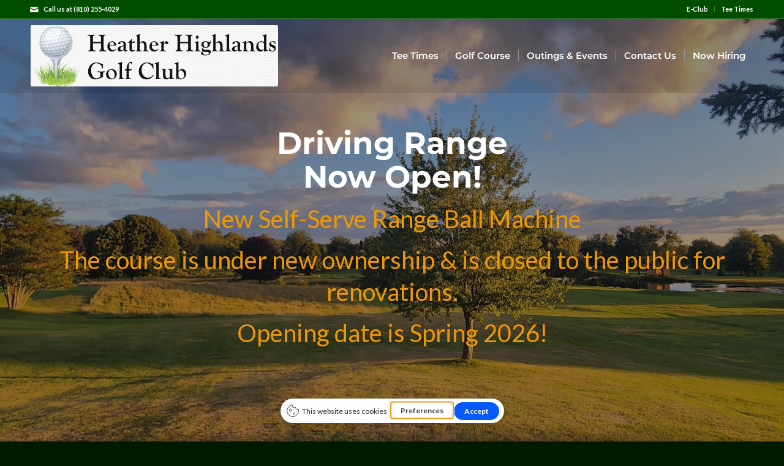

--- FILE ---
content_type: text/css
request_url: https://heatherhighlands.com/wp-content/uploads/dynamic_avia/avia_posts_css/post-2890.css?ver=ver-1768501065
body_size: -56
content:
#top #wrap_all .avia-slideshow .av-slideshow-caption.av-kuy4rf99-7abaeb63a1b1bb22a739c10819d6f350__0 .avia-caption-title{
font-size:50px;
color:#ffffff;
}
#top .avia-slideshow .av-slideshow-caption.av-kuy4rf99-7abaeb63a1b1bb22a739c10819d6f350__0 .avia-caption-content{
font-size:40px;
color:#ed9704;
}
#top .avia-slideshow .av-slideshow-caption.av-kuy4rf99-7abaeb63a1b1bb22a739c10819d6f350__0 .avia-caption-content p{
font-size:40px;
}

@media only screen and (max-width: 479px){ 
#top #wrap_all .avia-slideshow .av-slideshow-caption.av-kuy4rf99-7abaeb63a1b1bb22a739c10819d6f350__0 .avia-caption-title{
font-size:35px;
}
#top .avia-slideshow .av-slideshow-caption.av-kuy4rf99-7abaeb63a1b1bb22a739c10819d6f350__0 .avia-caption-content{
font-size:20px;
}
#top .avia-slideshow .av-slideshow-caption.av-kuy4rf99-7abaeb63a1b1bb22a739c10819d6f350__0 .avia-caption-content p{
font-size:20px;
}
}

.flex_column.av-dpb6xm-7a4e0bf7944f72cde69adc9d9c246fed{
padding:30px 30px 30px 30px;
background-color:#ffffff;
}

#top .av_textblock_section.av-mbshphq1-a14addf14f7033863df7683820a347b6 .avia_textblock{
font-size:30px;
color:#ed9704;
}

.flex_column.av-4hww6y-62a3fef2d24538d7c002600d47e13bb4{
padding:30px 30px 30px 30px;
background-color:#ffffff;
}

#top .av_textblock_section.av-mbsi9ikg-7f14373a31fed6e00d7e6e4e105b1114 .avia_textblock{
font-size:30px;
color:#24ba10;
}


@media only screen and (max-width: 479px){ 
#top .av_textblock_section.av-mbshphq1-a14addf14f7033863df7683820a347b6 .avia_textblock{
font-size:15px;
}

#top .av_textblock_section.av-mbsi9ikg-7f14373a31fed6e00d7e6e4e105b1114 .avia_textblock{
font-size:15px;
}
}
